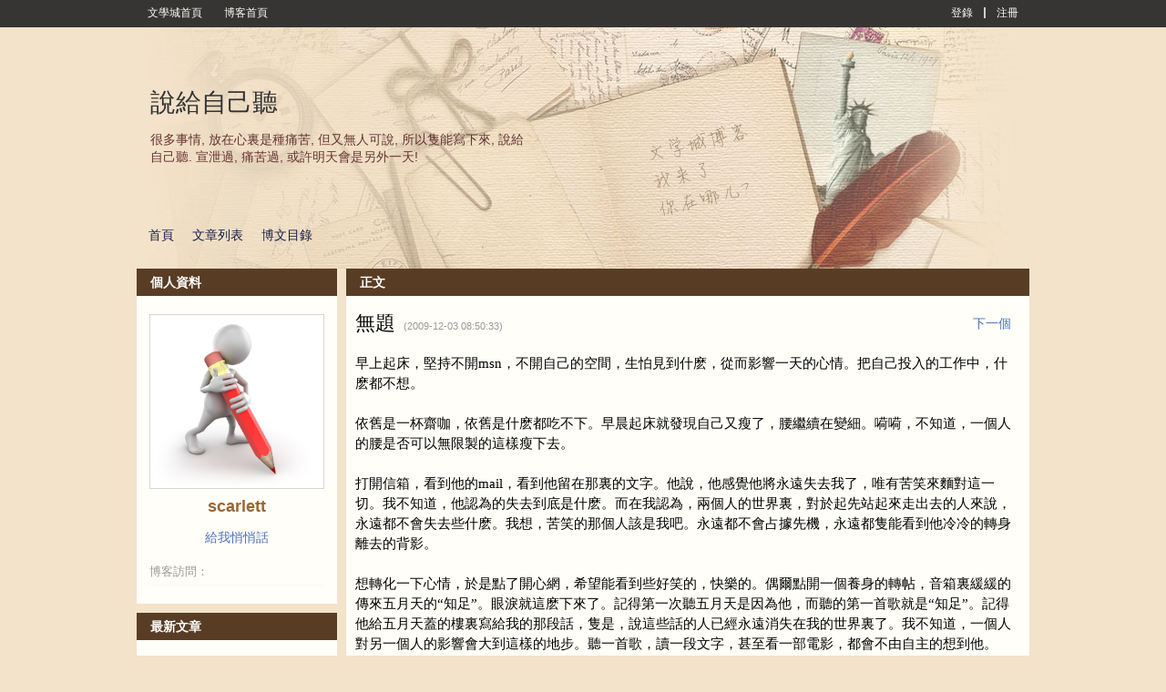

--- FILE ---
content_type: text/html; charset=UTF-8
request_url: https://zh.wenxuecity.com/blog/frontend.php?act=article&blogId=10828&date=200912&postId=2530
body_size: 10470
content:
<!DOCTYPE html PUBLIC "-//W3C//DTD XHTML 1.0 Transitional//EN" "//www.w3.org/TR/xhtml1/DTD/xhtml1-transitional.dtd">
<html xmlns="//www.w3.org/1999/xhtml">
<head>
  <meta http-equiv="Content-Type" content="text/html; charset=UTF-8">
  <meta http-equiv="X-UA-Compatible" content="IE=6;IE=7;IE=8;IE=9">
<!--  <meta property="og:image" name="og:image" content="" />-->
  <meta property="og:image" name="og:image" content="https://www.wenxuecity.com/images/twdelogo.jpg" />
  <meta property="og:image:width" content="1000" />
  <meta property="og:image:height" content="739" />
  <meta property="og:image:type" content="image/jpeg/png" />
  <meta property="og:title" content="無題 - 博客 | 文學城">
  <meta property="og:description" content="早上起床，堅持不開msn，不開自己的空間，生怕見到什麽，從而影響一天的心情。把自己投入的工作中，什麽都不想。依舊是一杯齋咖，依舊是什麽都吃不下。早晨起床就發現自己又瘦了，腰繼續在變細。嗬嗬，不知道，一個人的腰是否可以無限製的這樣瘦下去。...">
  <meta property="og:url" content="https://blog.wenxuecity.com/myblog/10828/200912/2530.html" />
  <meta name="twitter:card" content="summary_large_image" />
  <meta name="twitter:image" content="https://www.wenxuecity.com/images/twdelogo.jpg" />
  <meta name="twitter:site" content="@wenxuecity.com" />
  <meta name="twitter:title" content="無題" />
  <meta name="twitter:description" content="早上起床，堅持不開msn，不開自己的空間，生怕見到什麽，從而影響一天的心情。把自己投入的工作中，什麽都不想。依舊是一杯齋咖，依舊是什麽都吃不下。早晨起床就發現自己又瘦了，腰繼續在變細。嗬嗬，不知道，一個人的腰是否可以無限製的這樣瘦下去。..." />
  <meta name="twitter:url" content="https://blog.wenxuecity.com/myblog/10828/200912/2530.html" />
  <title>無題 - 博客 | 文學城</title>
  <link rel="icon" href="//www.wenxuecity.com/images/wxc-logo.gif" type="image/x-icon">
  <link href="/blog/css/global-gb2312.css" rel="stylesheet" type="text/css"/>
  <link rel="stylesheet" href="/blog/css/style-blog.css?ver=202101" type="text/css"/>
  <link rel="stylesheet" href="/blog/css/blog-frontend.css?ver=202402" type="text/css"/>
  <script src="//code.jquery.com/jquery-1.9.1.js"></script>
  <script language="JavaScript" type="text/JavaScript" src="/blog/js/func.js"></script>
  <script language="JavaScript" type="text/JavaScript" src="/blog/js/dragscrollable.js"></script>
  <script language="JavaScript" type="text/JavaScript" src="/blog/js/blog_func.js"></script>
        <link rel="stylesheet" id="blogCss" href="/blog/css/wxc_blog.css?1" type="text/css"/>
  <link rel="stylesheet" id="templateCss" href="" type="text/css"/>
<link rel="stylesheet" id="flipCss" href="" type="text/css"/>
  <!-- Google Analytics 4 Blog -->
<script async src="https://www.googletagmanager.com/gtag/js?id=G-EBY65SHFPZ"></script>
<script>
  window.dataLayer = window.dataLayer || [];
  function gtag(){dataLayer.push(arguments);}
  gtag('js', new Date());
  gtag('config', 'G-EBY65SHFPZ');
</script><link href="/css/nav_top.css?v4.3" rel="stylesheet" type="text/css"  media="all" />

<!-- SEO 聲明 -->
<link rel="canonical" href="https://blog.wenxuecity.com/myblog/10828/200912/2530.html">

<!-- 多語言版本聲明 -->
<link rel="alternate" hreflang="zh-Hans" href="https://blog.wenxuecity.com/myblog/10828/200912/2530.html">
<link rel="alternate" hreflang="zh-Hant" href="https://zh.wenxuecity.com/myblog/10828/200912/2530.html">
</head>
<body>
    <script language="JavaScript" type="text/JavaScript" src="/blog/js/spectrum.js"></script>
<link rel="stylesheet" href="/blog/css/spectrum.css" type="text/css"/>
<script language="JavaScript" type="text/JavaScript">
    $(function() {
      $(".pre_define").click(function() {
        $(this).addClass("on");
        $(".custom").removeClass("on");
        $("#preDefineTemplateForm").show();
        $("#customTemplateForm").hide();
      });
      
      $(".custom").click(function() {
        $(this).addClass("on");
        $(".pre_define").removeClass("on");
    	  $("#preDefineTemplateForm").hide();
    	  $("#customTemplateForm").show();
      });
    });
</script>
<div id="templateContainer" class="template" style="display:none;">
  <div class="tmp_type">
    <div class="pre_define type on">
      預定義模板
    </div>
    <div class="custom type">
      自定義模板
    </div>
  </div>
  <form id="customTemplateForm" action="/blog/frontend.php?act=customerTemplate" method="post" enctype="multipart/form-data" style="display:none;">
    <div id="customTemplate" class="blog-template">
        <input type="hidden" id="blogId" name="blogId" value="10828"/>
        <div class="custom-left">
          <div class="item">
            <span class="title">博客頭圖</span>
            <input type="file" name="file" id="uploadFile"/>
            <span>最佳顯示效果(980 * 265)</span>
          </div>
        </div>
        <div id="options">
          <input type="submit" id="save" name="save" value="保存"/>
          <input type="button" id="cancel" name="cancel" value="取消" onClick="javascript:window.location='http://zh.wenxuecity.com/blog/frontend.php?act=article&blogId=10828&date=200912&postId=2530'"/>
        </div>
        <div id="custom-templates">
          <div class="custom-right">
            <div class="item">
              <span class="title">博客背景色</span>
              <input type='text' class="color" id="background" name="background" 
                            value="#F3E3CA"
                            />
            </div>
            <div class="item">
              <span class="title">模塊背景</span>
              <input type='text' class="color" id="blkBackground" name="blkBackground" 
                            value="#FFFEF9"
                            />
            </div>
            <div class="item">
              <span class="title">模塊標題背景</span>
              <input type='text' class="color" id="blkTitleBackground" name="blkTitleBackground" 
                            value="#583D24"
                            />
            </div>
            <div class="item">
              <span class="title">模塊標題文字</span>
              <input type='text' class="color" id="blkTitle" name="blkTitle" 
                            value="#FFFFFF"
                            />
            </div>
          </div>
        </div>
    </div>
    <script language="JavaScript" type="text/JavaScript">
      $("#uploadFile").change(function() {
        var perview = $("#wxc_bloghead #blogHeadPic");
        if(perview.length <= 0) {
          perview = $('<img id="blogHeadPic" src="" style="width: 980px;"/>');
          $("#wxc_bloghead").append(perview);
        } else {
          perview.show();
        }
        
        var reader = new FileReader();
        reader.onload = function (e) {
          document.getElementById("blogHeadPic").src = e.target.result;
      	}
        
        reader.readAsDataURL(this.files[0]);
        
        $("#wxc_bloghead").css("background", "#FFFFFF");
      });
    
      var couldPlugin = true;
      if(navigator.userAgent.indexOf("MSIE 6") > 0 ||
          navigator.userAgent.indexOf("MSIE 7") > 0 ||
          navigator.userAgent.indexOf("MSIE 8") > 0) {
        couldPlugin = false;
      }
      if(couldPlugin) {
        $("#background").spectrum({
          change: function(color) {
            $("body").css("background", color.toHexString());
        	}
        });
        
        $("#blkBackground").spectrum({
          change: function(color) {
            $(".BLK_containerBody").css("background", color.toHexString());
        	}
        });
        
        $("#blkTitleBackground").spectrum({
          change: function(color) {
            $(".BLK_containerHead").css("background", color.toHexString());
        	}
        });
        
        $("#blkTitle").spectrum({
          change: function(color) {
            $(".BLK_containerHead .title").css("color", color.toHexString());
        	}
        });
      } else {
      }
    </script>
  </form>
  <form id="preDefineTemplateForm" action="/blog/frontend.php?act=templateSave" method="post">
    <script language="JavaScript" type="text/JavaScript">
    	function templateSelect(path) {
    	  if(null == path || '' == path) {
    	    document.getElementById('templateCss').href = '';
    	    document.getElementById('blogCss').href = '/blog/css/wxc_blog.css?ver=202109';
    	    document.getElementById('flipCss').href = '';
    	    document.getElementById('templateName').value = '';
    	  } else {
    	    var cssPath = path;
    	    if(path.indexOf("wide:") >= 0) {
    	      cssPath = cssPath.replace("wide:", "");
    	      document.getElementById('blogCss').href = '/blog/css/wide_wxc_blog.css?ver=202109';
    	    } else {
    	      document.getElementById('blogCss').href = '/blog/css/wxc_blog.css?ver=202109';
    	    }
    	    document.getElementById('templateName').value = path;
    	    
    	    if('' != cssPath) {
    	    	document.getElementById('templateCss').href = '/blog/css/templates/' + cssPath + '/theme.css';
    	    } else {
    	      document.getElementById('templateCss').href = '';
    	    }
    	    
    	    if(cssPath.indexOf("right") >= 0 && path.indexOf("wide:") < 0) {
    	      document.getElementById('flipCss').href = '/blog/css/templates/right/right.css?ver=202109';
    	    } else {
    	      document.getElementById('flipCss').href = '';
    	    }
    	  }
    	}
    </script>
    <div id="blogTemplateContainer" class="blog-template-container">
      <div id="blogTemplate" class="blog-template">
        <input type="hidden" id="templateName" name="templateName" value=""/>
        <input type="hidden" id="blogId" name="blogId" value="10828"/>
        <div id="options">
          <input type="submit" id="save" name="save" value="保存"/>
          <input type="button" id="cancel" name="cancel" value="取消" onClick="javascript:window.location='http://zh.wenxuecity.com/blog/frontend.php?act=article&blogId=10828&date=200912&postId=2530'"/>
        </div>
        <div id="templates">
          <div class="template">
            <a onClick="javascript:templateSelect('left/1_10')">
              <img src="/blog/images/templates/1_10/thumb.jpg" />
            </a>
            <div class="temp-select">
              <span class="temp-desc">攝影沙龍</span>
              <div class="style-select">
                <a class="style-option" onClick="javascript:templateSelect('left/1_10')">普通</a>
                <span class="line_s">|</span>
                <a class="style-option" onClick="javascript:templateSelect('wide:left/1_10')">寬屏</a>
              </div>
            </div>
          </div>
          <div class="template">
            <a onClick="javascript:templateSelect('right/1_11')">
              <img src="/blog/images/templates/1_11/thumb.jpg" />
            </a>
            <div class="temp-select">
              <span class="temp-desc">美圖欣賞</span>
              <div class="style-select">
                <a class="style-option" onClick="javascript:templateSelect('right/1_11')">普通</a>
                <span class="line_s">|</span>
                <a class="style-option" onClick="javascript:templateSelect('wide:right/1_11')">寬屏</a>
              </div>
            </div>
          </div>
          <div class="template">
            <a onClick="javascript:templateSelect('right/1_12')">
              <img src="/blog/images/templates/1_12/thumb.jpg" />
            </a>
            <div class="temp-select">
              <span class="temp-desc">音樂之聲</span>
              <div class="style-select">
                <a class="style-option" onClick="javascript:templateSelect('right/1_12')">普通</a>
                <span class="line_s">|</span>
                <a class="style-option" onClick="javascript:templateSelect('wide:right/1_12')">寬屏</a>
              </div>
            </div>
          </div>
          <div class="template">
            <a onClick="javascript:templateSelect('left/1_13')">
              <img src="/blog/images/templates/1_13/thumb.jpg" />
            </a>
            <div class="temp-select">
              <span class="temp-desc">視頻瀏覽</span>
              <div class="style-select">
                <a class="style-option" onClick="javascript:templateSelect('left/1_13')">普通</a>
                <span class="line_s">|</span>
                <a class="style-option" onClick="javascript:templateSelect('wide:left/1_13')">寬屏</a>
              </div>
            </div>
          </div>
          <div class="template">
            <a onClick="javascript:templateSelect('right/1_14')">
              <img src="/blog/images/templates/1_14/thumb.jpg" />
            </a>
            <div class="temp-select">
              <span class="temp-desc">寵物寶貝</span>
              <div class="style-select">
                <a class="style-option" onClick="javascript:templateSelect('right/1_14')">普通</a>
                <span class="line_s">|</span>
                <a class="style-option" onClick="javascript:templateSelect('wide:right/1_14')">寬屏</a>
              </div>
            </div>
          </div>
          <div class="template">
            <a onClick="javascript:templateSelect(null)">
              <img src="/blog/images/templates/default/thumb.jpg" />
            </a>
            <div class="temp-select">
              <span class="temp-desc">默認模板</span>
              <div class="style-select">
                <a class="style-option" onClick="javascript:templateSelect(null)">普通</a>
                <span class="line_s">|</span>
                <a class="style-option" onClick="javascript:templateSelect('wide:')">寬屏</a>
              </div>
            </div>
          </div>
          <div class="template">
            <a onClick="javascript:templateSelect('right/1_1')">
              <img src="/blog/images/templates/1_1/thumb.jpg" />
            </a>
            <div class="temp-select">
              <span class="temp-desc">嘻哈戀人</span>
              <div class="style-select">
                <a class="style-option" onClick="javascript:templateSelect('right/1_1')">普通</a>
                <span class="line_s">|</span>
                <a class="style-option" onClick="javascript:templateSelect('wide:right/1_1')">寬屏</a>
              </div>
            </div>
          </div>
          <div class="template">
            <a onClick="javascript:templateSelect('left/1_2')">
              <img src="/blog/images/templates/1_2/thumb.jpg" />
            </a>
            <div class="temp-select">
              <span class="temp-desc">科技路標</span>
              <div class="style-select">
                <a class="style-option" onClick="javascript:templateSelect('left/1_2')">普通</a>
                <span class="line_s">|</span>
                <a class="style-option" onClick="javascript:templateSelect('wide:left/1_2')">寬屏</a>
              </div>
            </div>
          </div>
          <div class="template">
            <a onClick="javascript:templateSelect('left/1_3')">
              <img src="/blog/images/templates/1_3/thumb.jpg" />
            </a>
            <div class="temp-select">
              <span class="temp-desc">雲淡風清</span>
              <div class="style-select">
                <a class="style-option" onClick="javascript:templateSelect('left/1_3')">普通</a>
                <span class="line_s">|</span>
                <a class="style-option" onClick="javascript:templateSelect('wide:left/1_3')">寬屏</a>
              </div>
            </div>
          </div>
          <div class="template">
            <a onClick="javascript:templateSelect('right/1_4')">
              <img src="/blog/images/templates/1_4/thumb.jpg" />
            </a>
            <div class="temp-select">
              <span class="temp-desc">木製長槍</span>
              <div class="style-select">
                <a class="style-option" onClick="javascript:templateSelect('right/1_4')">普通</a>
                <span class="line_s">|</span>
                <a class="style-option" onClick="javascript:templateSelect('wide:right/1_4')">寬屏</a>
              </div>
            </div>
          </div>
          <div class="template">
            <a onClick="javascript:templateSelect('right/1_5')">
              <img src="/blog/images/templates/1_5/thumb.jpg" />
            </a>
            <div class="temp-select">
              <span class="temp-desc">時光沙漏</span>
              <div class="style-select">
                <a class="style-option" onClick="javascript:templateSelect('right/1_5')">普通</a>
                <span class="line_s">|</span>
                <a class="style-option" onClick="javascript:templateSelect('wide:right/1_5')">寬屏</a>
              </div>
            </div>
          </div>
          <div class="template">
            <a onClick="javascript:templateSelect('left/1_6')">
              <img src="/blog/images/templates/1_6/thumb.jpg" />
            </a>
            <div class="temp-select">
              <span class="temp-desc">曾經滄海</span>
              <div class="style-select">
                <a class="style-option" onClick="javascript:templateSelect('left/1_6')">普通</a>
                <span class="line_s">|</span>
                <a class="style-option" onClick="javascript:templateSelect('wide:left/1_6')">寬屏</a>
              </div>
            </div>
          </div>
          <div class="template">
            <a onClick="javascript:templateSelect('right/1_7')">
              <img src="/blog/images/templates/1_7/thumb.jpg" />
            </a>
            <div class="temp-select">
              <span class="temp-desc">時尚節拍</span>
              <div class="style-select">
                <a class="style-option" onClick="javascript:templateSelect('right/1_7')">普通</a>
                <span class="line_s">|</span>
                <a class="style-option" onClick="javascript:templateSelect('wide:right/1_7')">寬屏</a>
              </div>
            </div>
          </div>
          <div class="template">
            <a onClick="javascript:templateSelect('right/1_8')">
              <img src="/blog/images/templates/1_8/thumb.jpg" />
            </a>
            <div class="temp-select">
              <span class="temp-desc">政話時分</span>
              <div class="style-select">
                <a class="style-option" onClick="javascript:templateSelect('right/1_8')">普通</a>
                <span class="line_s">|</span>
                <a class="style-option" onClick="javascript:templateSelect('wide:right/1_8')">寬屏</a>
              </div>
            </div>
          </div>
          <div class="template">
            <a onClick="javascript:templateSelect('right/1_9')">
              <img src="/blog/images/templates/1_9/thumb.jpg" />
            </a>
            <div class="temp-select">
              <span class="temp-desc">佛手天下</span>
              <div class="style-select">
                <a class="style-option" onClick="javascript:templateSelect('right/1_9')">普通</a>
                <span class="line_s">|</span>
                <a class="style-option" onClick="javascript:templateSelect('wide:right/1_9')">寬屏</a>
              </div>
            </div>
          </div>
          <!-- End templates -->
        </div>
      </div>
    </div>
  </form>
</div>  <!-- top bar -->
  <div id="wxc_blogtop" class="wxc_blogtop" style="z-index: 512; display: block; position: fixed; top: 0px; width: 100%;">
    <div id="topbar_main" class="topbar_main">
  <div id="topbar_left" class="topbar_left">
    <span class="link">
      <a href="//www.wenxuecity.com/">
        文學城首頁
      </a>
    </span>
    <span class="link">
      <a href="//blog.wenxuecity.com/">
        博客首頁
      </a>
    </span>
      </div>
  <div id="topbar_right" class="topbar_right">
  	    <span class="link">
      <a href="//passport.wenxuecity.com/login.php?redirect=http%3A%2F%2Fzh.wenxuecity.com%2Fblog%2Ffrontend.php%3Fact%3Darticle%26blogId%3D10828%26date%3D200912%26postId%3D2530">登錄</a>
    </span>
    <span class="line_s"></span>
    <span class="link">
      <a href="//passport.wenxuecity.com/login.php?redirect=http%3A%2F%2Fzh.wenxuecity.com%2Fblog%2Ffrontend.php%3Fact%3Darticle%26blogId%3D10828%26date%3D200912%26postId%3D2530">注冊</a>
    </span>
      </div>
</div>  </div>
  <!-- end top bar -->
  <div id="wxc_blog" class="wxc_blog">
    <!-- blog head -->
    <div id="wxc_bloghead" class="wxc_bloghead">
      <div id="headarea" class="headarea">
  <div id="blogTitle" class="blogtoparea">
    <h1 id="blogname" class="blogtitle">
      <a href="/myblog/10828/">
        <span id="blognamespan">說給自己聽</span>
              </a>
    </h1>
    <span id="blogDesc" class="blogdesc">
      很多事情, 放在心裏是種痛苦, 但又無人可說, 所以隻能寫下來, 說給自己聽. 宣泄過, 痛苦過, 或許明天會是另外一天!
    </span>
  </div>
  <div id="blognav" class="blognav">
    <div id="blognavBg" class="blognavBg"></div>
    <div class="blognavInfo">
        <a href="/myoverview/10828/">首頁</a>
        <a href="/myblog/10828/all.html">文章列表</a>
        <a href="/myindex/10828/">博文目錄</a>
    </div>
  </div>
</div>
<img id="blogHeadPic" src="" style="width:980px; display: none"/>
    <script type="text/javascript">
          function showQ(){
            if(!document.getElementById('applyhaiwaiw')){
              var layer = document.createElement("DIV");
              layer.id="qrbox";
              var html="";         
              layer.innerHTML = html;
              var body = document.getElementById("wxc_blog").parentNode;
              body.appendChild(layer);
            }else{
              $("#applyhaiwaiw").css("display","inline");
            }
          }
          
          function hideQ(){
            $("#applyhaiwaiw").css("display","none");
          }
    </script>
    <div id="applyhaiwaiw" style="display: none;">
       <div id="applyhaiwai" onclick="hideQ();"></div>
       <div id="applyhaiwaibox">
          <img src="/images/cancel.png" width="30px" style="opacity: 0.2;cursor: pointer;float:right; margin-bottom:10px;margin-right: 20px" onclick="hideQ();">
          <p style="margin: 50px 0 50px">
            <a target="_blank" href="https://www.haiwai.com/blog/user/17298">
                <img style="width: 383px" src="/blog/images/ttleft.svg">
            </a>
            <img style="width: 459px"  src="/blog/images/ttright.svg">
          </p>  
          <p>將我的博客複製一份至《海外博客》</p>
          <p class="small">由於數據量較大，請您耐心等待複製完成</p>
          <a class="applybtn bg" onclick="javascript:return window.confirm('確定複製嗎');" href="/blog/?act=haiwai_blog_import&blogid=10828" target="_self">複製</a>
       </div>
    </div>    </div>
    <!-- end blog head -->
    
    <!-- blog body -->
    <div id="wxc_blogbody" class="wxc_blogbody">
      <div id="column_1" class="BLK_colW22 BLK_colFirst">
        <div id="module_userinfo" class="BLK_container">
  <div class="BLK_containerHead">
    <span class="title">個人資料</span>
  </div>
  <div class="BLK_containerBody">
    <div class="info">
      <div id="" class="info_img">
                    <a href="/members/index.php?act=profile&cid=scarlett">
                      <img id="userPhoto" 
              title="scarlett" alt="scarlett" 
              src="/members/script/blogAvatar.php?uid=356105"
              style="max-width: 190px; width: 190px;"/>
          </a>
          <br>
      </div>
      <div class="info_txt">
        <div class="info_name">
          <span class="BLK_txtb">
                        <a href="//passport.wenxuecity.com/members/index.php?act=profile&cid=scarlett">
           	  <strong id="username">scarlett</strong>
            </a>
                                  </span>
        </div>
      </div>
      <div class="options">
        <div class="option">
          <a href="//www.wenxuecity.com/qqh/index.php?act=write&cid=scarlett" target="_blank">給我悄悄話</a>
        </div>
                      </div>
      <div class="info_list">
        <ul>
          <li>
            <span class="BLK_txtc">博客訪問：</span>
            <span class="value">
             <strong><script language="JavaScript" type="text/javascript" src="//count.wenxuecity.com/service/count/script/all.php?clear=1&id=10828&format=true"></script></strong>
            </span>
          </li>
        </ul>
      </div>
    </div>
  </div>
  <div class="BLK_containerFoot"></div>
</div>
	<!-- 海外博客開通-->
				<div id="module_category" class="BLK_container">
  <div class="BLK_containerHead">
    <span class="title">最新文章</span>
  </div>
  <div class="BLK_containerBody">
    <div class="menuList blog_classList">
      <ul>
                <li>
          <div class="menuCell_main">
            <span>
              <a href="/myblog/10828/201001/21256.html">
                <span>最後的關於他</span>
              </a>
            </span>
          </div>
          <div class="menuCell_bot"></div>
        </li>
                <li>
          <div class="menuCell_main">
            <span>
              <a href="/myblog/10828/200912/33566.html">
                <span>平安夜</span>
              </a>
            </span>
          </div>
          <div class="menuCell_bot"></div>
        </li>
                <li>
          <div class="menuCell_main">
            <span>
              <a href="/myblog/10828/200912/16381.html">
                <span>無語</span>
              </a>
            </span>
          </div>
          <div class="menuCell_bot"></div>
        </li>
                <li>
          <div class="menuCell_main">
            <span>
              <a href="/myblog/10828/200912/13927.html">
                <span>送給自己</span>
              </a>
            </span>
          </div>
          <div class="menuCell_bot"></div>
        </li>
                <li>
          <div class="menuCell_main">
            <span>
              <a href="/myblog/10828/200912/7824.html">
                <span>走到哪裏，算哪裏</span>
              </a>
            </span>
          </div>
          <div class="menuCell_bot"></div>
        </li>
                <li>
          <div class="menuCell_main">
            <span>
              <a href="/myblog/10828/200912/4704.html">
                <span>隨便寫寫</span>
              </a>
            </span>
          </div>
          <div class="menuCell_bot"></div>
        </li>
                <li>
          <div class="menuCell_main">
            <span>
              <a href="/myblog/10828/200912/2530.html">
                <span>無題</span>
              </a>
            </span>
          </div>
          <div class="menuCell_bot"></div>
        </li>
                <li>
          <div class="menuCell_main">
            <span>
              <a href="/myblog/10828/200912/1489.html">
                <span>一切都會好的</span>
              </a>
            </span>
          </div>
          <div class="menuCell_bot"></div>
        </li>
                <li>
          <div class="menuCell_main">
            <span>
              <a href="/myblog/10828/200912/1067.html">
                <span>手足無措</span>
              </a>
            </span>
          </div>
          <div class="menuCell_bot"></div>
        </li>
                <li>
          <div class="menuCell_main">
            <span>
              <a href="/myblog/10828/200912/148.html">
                <span>原來，隻適合回憶</span>
              </a>
            </span>
          </div>
          <div class="menuCell_bot"></div>
        </li>
              </ul>
    </div>
  </div>
  <div class="BLK_containerFoot"></div>
</div>

<div id="module_category" class="BLK_container">
  <div class="BLK_containerHead">
    <span class="title">文章分類</span>
  </div>
  <div class="BLK_containerBody">
    <div class="menuList blog_classList">
      <ul>
                <li>
          <div class="menuCell_main">
            <span>
              <a href="/myblog/10828/0.html">
                <span>我的文章</span>
                <em>(151)</em>
                              </a>
            </span>
          </div>
          <div class="menuCell_bot"></div>
        </li>
              </ul>
    </div>
  </div>
  <div class="BLK_containerFoot"></div>
</div>

<div id="module_archives" class="BLK_container">
  <div class="BLK_containerHead">
    <span class="title">歸檔</span>
  </div>
  <div class="BLK_containerBody">
    <div class="menuList fileList">
            <div id="archive_2006" class="fileCell fileCell_open">
        <p class="fileList_year" onclick='tgDisplay("2006_list", this);'>
        <span>2006</span>
        <em>(1)</em>
        </p>
        <div id="2006_list" class="fileList_month" style="display: none;">
          <ul>
                                                            <li>
              <div class="menuCell_main">
                <span>
                  <a href="/myblog/10828/200606/">06月 (1)</a>
                </span>
              </div>
              <div class="menuCell_bot"></div>
            </li>
                                  </ul>
        </div>
      </div>
            <div id="archive_2008" class="fileCell fileCell_open">
        <p class="fileList_year" onclick='tgDisplay("2008_list", this);'>
        <span>2008</span>
        <em>(101)</em>
        </p>
        <div id="2008_list" class="fileList_month" style="display: none;">
          <ul>
                                                            <li>
              <div class="menuCell_main">
                <span>
                  <a href="/myblog/10828/200803/">03月 (12)</a>
                </span>
              </div>
              <div class="menuCell_bot"></div>
            </li>
                                                <li>
              <div class="menuCell_main">
                <span>
                  <a href="/myblog/10828/200804/">04月 (17)</a>
                </span>
              </div>
              <div class="menuCell_bot"></div>
            </li>
                                                <li>
              <div class="menuCell_main">
                <span>
                  <a href="/myblog/10828/200805/">05月 (6)</a>
                </span>
              </div>
              <div class="menuCell_bot"></div>
            </li>
                                                <li>
              <div class="menuCell_main">
                <span>
                  <a href="/myblog/10828/200806/">06月 (2)</a>
                </span>
              </div>
              <div class="menuCell_bot"></div>
            </li>
                                                <li>
              <div class="menuCell_main">
                <span>
                  <a href="/myblog/10828/200807/">07月 (8)</a>
                </span>
              </div>
              <div class="menuCell_bot"></div>
            </li>
                                                <li>
              <div class="menuCell_main">
                <span>
                  <a href="/myblog/10828/200808/">08月 (5)</a>
                </span>
              </div>
              <div class="menuCell_bot"></div>
            </li>
                                                <li>
              <div class="menuCell_main">
                <span>
                  <a href="/myblog/10828/200810/">10月 (4)</a>
                </span>
              </div>
              <div class="menuCell_bot"></div>
            </li>
                                                <li>
              <div class="menuCell_main">
                <span>
                  <a href="/myblog/10828/200811/">11月 (22)</a>
                </span>
              </div>
              <div class="menuCell_bot"></div>
            </li>
                                                <li>
              <div class="menuCell_main">
                <span>
                  <a href="/myblog/10828/200812/">12月 (25)</a>
                </span>
              </div>
              <div class="menuCell_bot"></div>
            </li>
                                  </ul>
        </div>
      </div>
            <div id="archive_2009" class="fileCell fileCell_open">
        <p class="fileList_year" onclick='tgDisplay("2009_list", this);'>
        <span>2009</span>
        <em>(48)</em>
        </p>
        <div id="2009_list" class="fileList_month" style="display: none;">
          <ul>
                                                            <li>
              <div class="menuCell_main">
                <span>
                  <a href="/myblog/10828/200901/">01月 (5)</a>
                </span>
              </div>
              <div class="menuCell_bot"></div>
            </li>
                                                <li>
              <div class="menuCell_main">
                <span>
                  <a href="/myblog/10828/200902/">02月 (1)</a>
                </span>
              </div>
              <div class="menuCell_bot"></div>
            </li>
                                                <li>
              <div class="menuCell_main">
                <span>
                  <a href="/myblog/10828/200903/">03月 (4)</a>
                </span>
              </div>
              <div class="menuCell_bot"></div>
            </li>
                                                <li>
              <div class="menuCell_main">
                <span>
                  <a href="/myblog/10828/200905/">05月 (3)</a>
                </span>
              </div>
              <div class="menuCell_bot"></div>
            </li>
                                                <li>
              <div class="menuCell_main">
                <span>
                  <a href="/myblog/10828/200906/">06月 (1)</a>
                </span>
              </div>
              <div class="menuCell_bot"></div>
            </li>
                                                <li>
              <div class="menuCell_main">
                <span>
                  <a href="/myblog/10828/200907/">07月 (1)</a>
                </span>
              </div>
              <div class="menuCell_bot"></div>
            </li>
                                                <li>
              <div class="menuCell_main">
                <span>
                  <a href="/myblog/10828/200908/">08月 (6)</a>
                </span>
              </div>
              <div class="menuCell_bot"></div>
            </li>
                                                <li>
              <div class="menuCell_main">
                <span>
                  <a href="/myblog/10828/200909/">09月 (10)</a>
                </span>
              </div>
              <div class="menuCell_bot"></div>
            </li>
                                                <li>
              <div class="menuCell_main">
                <span>
                  <a href="/myblog/10828/200911/">11月 (8)</a>
                </span>
              </div>
              <div class="menuCell_bot"></div>
            </li>
                                                <li>
              <div class="menuCell_main">
                <span>
                  <a href="/myblog/10828/200912/">12月 (9)</a>
                </span>
              </div>
              <div class="menuCell_bot"></div>
            </li>
                                  </ul>
        </div>
      </div>
            <div id="archive_2010" class="fileCell fileCell_open">
        <p class="fileList_year" onclick='tgDisplay("2010_list", this);'>
        <span>2010</span>
        <em>(1)</em>
        </p>
        <div id="2010_list" class="fileList_month" style="display: none;">
          <ul>
                                                            <li>
              <div class="menuCell_main">
                <span>
                  <a href="/myblog/10828/201001/">01月 (1)</a>
                </span>
              </div>
              <div class="menuCell_bot"></div>
            </li>
                                  </ul>
        </div>
      </div>
          </div>
  </div>
  <div class="BLK_containerFoot"></div>
</div>

<div id="module_category" class="BLK_container">
  <div class="BLK_containerHead">
    <span class="title">最新評論</span>
  </div>
  <div class="BLK_containerBody">
    <div class="menuList blog_classList">
      <ul>
                <li style="padding: 0">
          <div class="menuCell_main">
            <span>
              <a href="/myblog/10828/200912/7824.html?#comment_9310">
                <span><p>回複五弟五哥的評論:
看到你的留言，心裏的感覺，真的...</p></span>
              </a>
            </span>
          </div>
          <div class="menuCell_bot"></div>
        </li>
                <li style="padding: 0">
          <div class="menuCell_main">
            <span>
              <a href="/myblog/10828/200912/148.html?#comment_9079">
                <span><p>時間會幫助我們帶走所有的傷和痛。原來，有些人，有些...</p></span>
              </a>
            </span>
          </div>
          <div class="menuCell_bot"></div>
        </li>
                <li style="padding: 0">
          <div class="menuCell_main">
            <span>
              <a href="/myblog/10828/200912/1067.html?#comment_9075">
                <span><p>俺認為你遇到了錯誤的人！
瀟灑的揮揮手，向前走吧，...</p></span>
              </a>
            </span>
          </div>
          <div class="menuCell_bot"></div>
        </li>
                <li style="padding: 0">
          <div class="menuCell_main">
            <span>
              <a href="/myblog/10828/200912/2530.html?#comment_9071">
                <span><p>咋就那麽多傷感？
找點什麽體育活動，讓自己疲勞，讓...</p></span>
              </a>
            </span>
          </div>
          <div class="menuCell_bot"></div>
        </li>
                <li style="padding: 0">
          <div class="menuCell_main">
            <span>
              <a href="/myblog/10828/200912/1489.html?#comment_9063">
                <span><p>會好的，一切都會好的。</p></span>
              </a>
            </span>
          </div>
          <div class="menuCell_bot"></div>
        </li>
                <li style="padding: 0">
          <div class="menuCell_main">
            <span>
              <a href="/myblog/10828/200912/4704.html?#comment_9058">
                <span><p>“明天要繼續好好努力了。我知道，現在最最重要的任務...</p></span>
              </a>
            </span>
          </div>
          <div class="menuCell_bot"></div>
        </li>
                <li style="padding: 0">
          <div class="menuCell_main">
            <span>
              <a href="/myblog/10828/200912/7824.html?#comment_9055">
                <span><p>可怕的事情是自己放棄自己。
俺這裏今天陰天下雨，涼...</p></span>
              </a>
            </span>
          </div>
          <div class="menuCell_bot"></div>
        </li>
                <li style="padding: 0">
          <div class="menuCell_main">
            <span>
              <a href="/myblog/10828/200911/41515.html?#comment_42103">
                <span><p>回複五弟五哥的評論:
謝謝你，真的很感謝。感謝你一直...</p></span>
              </a>
            </span>
          </div>
          <div class="menuCell_bot"></div>
        </li>
                <li style="padding: 0">
          <div class="menuCell_main">
            <span>
              <a href="/myblog/10828/200911/40378.html?#comment_42091">
                <span><p>回複五弟五哥的評論:
曾經堅信過，找個愛我的人共度一...</p></span>
              </a>
            </span>
          </div>
          <div class="menuCell_bot"></div>
        </li>
                <li style="padding: 0">
          <div class="menuCell_main">
            <span>
              <a href="/myblog/10828/200911/40378.html?#comment_42012">
                <span><p>人們說，找個愛你的人，可以接受的好人，可以溫暖平安...</p></span>
              </a>
            </span>
          </div>
          <div class="menuCell_bot"></div>
        </li>
              </ul>
    </div>
  </div>
  <div class="BLK_containerFoot"></div>
</div>
      </div>
      <div id="column_2" class="BLK_colW76">
        <div id='fullScreenImg' style='position: fixed; overflow: scroll; background: black; width: 100%; height: 95%; top: 30px; left:0px; z-index: 510; display: none;'>
  <img id="closePic" src="/blog/images/close_pic.png" style='position: fixed; top: 35px; width: 70px; height: auto; right:20px; z-index: 511;'></img>
  <table style='width: 100%; height: 100%; margin: 15px;'>
    <tr>
      <td id="imgShower" align="center" valign="middle">
      </td>
   </tr>
 </table>
</div>
<div id="module_articleList" class="BLK_container">
  <div class="BLK_containerHead">
    <span class="title">正文</span>
      </div>
  <div class="BLK_containerBody">
    <div class="article_blk">
      <div class="articalTitle">
                  
        <!--        <div id="breadcrumb" style="margin-bottom:20px;color: #1b46737a;">-->
<!--          <span><a href="//blog.wenxuecity.com">博客</a></span>-->
<!--          <span>» <a href="/myoverview/10828/">scarlett</a></span>-->
<!--          <span>»</span>無題-->
<!--        </div>-->
          <div class="titleinfo"><h1 class="titleName BLK_txta" style="font-size: 22px;color: #080808">無題</h1>
          <span class="time BLK_txtc">(2009-12-03 08:50:33)</span>
          <a href="/myblog/10172/200709/37107.html" class="random-next">下一個</a></div>
              </div>
      <!--
      <div class="addthis_toolbox addthis_default_style "> 
		<a class="addthis_button_facebook_like" fb:like:layout="button_count"></a> 
		<a class="addthis_button_tweet"></a> 
		<a class="addthis_button_pinterest_pinit"></a> 
		<a class="addthis_counter addthis_pill_style"></a> 
		<script type="text/javascript">var addthis_config = {"data_track_addressbar":true};</script> 
		<script type="text/javascript">
		var addthis_config = {
    			/* your GA property ID goes here: */
    			data_ga_property: 'UA-38874158-1',
    			/* set to true to enable social tracking */
    			data_ga_social : true
		};
		</script> 

		<script type="text/javascript" src="//s7.addthis.com/js/300/addthis_widget.js#pubid=wenxuecity"></script> 
	  </div>
      -->
      
      <div id="" class="articalContent">
                  早上起床，堅持不開msn，不開自己的空間，生怕見到什麽，從而影響一天的心情。把自己投入的工作中，什麽都不想。<br /><!----><br /><!---->依舊是一杯齋咖，依舊是什麽都吃不下。早晨起床就發現自己又瘦了，腰繼續在變細。嗬嗬，不知道，一個人的腰是否可以無限製的這樣瘦下去。<br /><!----><br /><!---->打開信箱，看到他的mail，看到他留在那裏的文字。他說，他感覺他將永遠失去我了，唯有苦笑來麵對這一切。我不知道，他認為的失去到底是什麽。而在我認為，兩個人的世界裏，對於起先站起來走出去的人來說，永遠都不會失去些什麽。我想，苦笑的那個人該是我吧。永遠都不會占據先機，永遠都隻能看到他冷冷的轉身離去的背影。<br /><!----><br /><!---->想轉化一下心情，於是點了開心網，希望能看到些好笑的，快樂的。偶爾點開一個養身的轉帖，音箱裏緩緩的傳來五月天的“知足”。眼淚就這麽下來了。記得第一次聽五月天是因為他，而聽的第一首歌就是“知足”。記得他給五月天蓋的樓裏寫給我的那段話，隻是，說這些話的人已經永遠消失在我的世界裏了。我不知道，一個人對另一個人的影響會大到這樣的地步。聽一首歌，讀一段文字，甚至看一部電影，都會不由自主的想到他。<br /><!----><br /><!---->之前，一直在追一部連續劇，希望自己能投入一些東西而忘記不開心。隻是看到大結局的時候，不由的想到，這部片子的第一集是在他家看的，就是一個多月前。天氣突然變冷，我沒有帶夠衣服。他用被子包著我，用熱乎乎的身體幫我捂腳。整集都在哭，不知道是哭電視的情節，亦或是在哭自己。這或許就是他的魅力吧，人雖然走了，但我的生命中，從此充滿了他的影子。<br /><!----><br /><!---->正如那個他硬拉著我玩的遊戲，以為自己終於可以放棄了，終於解脫了，但是卻忍不住會去看，會去玩。或許，有些事於我來說，已經成為習慣。雖然在的時候總認為是種負擔，一旦放下，卻感覺生命中似乎少了什麽。<br /><!----><br /><!---->人，是不是都這樣矛盾？亦或，隻有我如此？
              </div>
              <script type="text/javascript">
	function forumSelected() {
		var forumId = $("#forumId").val();
		if(forumId == null || '' == forumId) {
		  alert('請選擇論壇.');
		} else {
		  
		}
	}
</script>
<div id="postManageBar" class="post_manage_bar">
  <div class="manage_option">
    [ <a href="/blog/frontend.php?act=articlePrint&blogId=10828&date=200912&postId=2530" target="_blank">打印</a> ]
  </div>
  <div class="manage_option">
    [ <a href="//www.wenxuecity.com/bookmark/script/add.php?title=%5B%E5%8D%9A%E5%AE%A2%5Dscarlett%3A%E6%97%A0%E9%A2%98&link=http%3A%2F%2Fzh.wenxuecity.com%2Fblog%2Ffrontend.php%3Fact%3Darticle%26blogId%3D10828%26date%3D200912%26postId%3D2530&category=blog&itemType=200912&itemID=2530" target="_blank">加入書簽</a> ]
  </div>
    <style>
    #wechatshare{background:#000;position:fixed;z-index:0;width:100%;height:100%;left:0;top:0;filter:alpha(opacity=60);-moz-opacity:0.6;opacity:0.6}
    #panelbox{position:relative;text-align:center;background:#fff;width:580px;height:320px;padding-top:40px;left:35%;top:25%;position:fixed;z-index:2;border-radius:15px}
    #panelbox h3{font-size:15px;color:#44753c}
    #panelbox h3 img{width:21px;vertical-align:middle;padding:0 3px}
    #panelbox center{padding-top:10px}
    #panelbox center img{width:200px}
  </style>
  <script type="text/javascript">
    function showQRCode(imgurl){
      if(!document.getElementById('qrbox')){
        var layer = document.createElement("DIV");
        layer.id="qrbox";
        
        var html="";
        html+='<div id="wechatshare" onclick="hideQRCode();">';
        html+='</div>';
        html+='<div id="panelbox">';
        html+='    <h3>打開微信<img src="/news/images/icon_qrcode.gif" />掃一掃[Scan QR Code]，打開網頁後點擊屏幕右上角分享按鈕</h3>';
        html+='    <center><img alt="右鍵另存為下載到本地" src="'+imgurl+'"></center>';
        html+='</div>';
        
        layer.innerHTML = html;
        var body = document.getElementById("wxc_blog").parentNode;
        body.appendChild(layer);
      }else{
        $("#qrbox").css("display","inline");
      }
    }
    
    function hideQRCode(){
    	$("#qrbox").css("display","none");
    }
  </script>
  <div class="manage_option">
    <a target="_self" href="#" onclick="showQRCode('https://api.qrserver.com/v1/create-qr-code/?size=200x200&data=https%3A%2F%2Fm.wenxuecity.com%2Fmyblog%2F10828%2F200912%2F2530.html%3Famp%3D1');return false;"><img src="/news/images/btn_sharewechat.gif" style="width:auto;height:auto"></a>
  </div>
    
    </div>        <div class="tagMore">
          <div class="tag BLK_txtc">
            <a id="" target="_blank" href="/myblog/10828/200912/2530.html">
              閱讀
            </a>
            <em>(<script language="JavaScript" type="text/javascript" src="//count.wenxuecity.com/service/count/script/do.php?clear=1&type=10828&id=2530&refresh=true"></script>)</em>
            ┆
            <a id="" href="/myblog/10828/200912/2530.html?#comments" target="_blank">評論</a>
                        <em>(1)</em>
                      </div>
        </div>
            
              <!-- comments -->
        <div id="comments" class="comments">
          <div class="commentsTitle">
            <div class="commentsLabel">
              <strong>評論</strong>
            </div>
          </div>
                    
                                              <div id="comment_9071" class="comment">
              <div class="comment-l">
                <img onerror="this.src='/blog/images/def_head.jpg'" src="//passport.wenxuecity.com/members/script/blogAvatar.php?uid=651682" style="width: 80px; border: 1px solid #D3D7D4;"/>
              </div>
              <div class="comment-r">
                <span class="comment_username">
                                    <a href="/myblog/39984/" target="_blank">五弟五哥</a>
                                  </span>
                <span class="comment_dateline">
                  <em class="BLK_txtc">2009-12-07 13:59:10</em>
                </span>
                                                <span class="comment_reply" username="五弟五哥">
                  <a href="#addComment">回複</a>
                </span>
                <span class="comment_reply">
                  <a href="//www.wenxuecity.com/qqh/index.php?act=write&cid=%E4%BA%94%E5%BC%9F%E4%BA%94%E5%93%A5">悄悄話</a>
                </span>
                                <span class="comment_msgbody" style="font-size: 16px;line-height: 24px">
                  咋就那麽多傷感？<br/>找點什麽體育活動，讓自己疲勞，讓自己解放。
                </span>
              </div>
            </div>
            <div class="BLK_j_linedot1"></div>
                        <script>
              $(".comment").each(function() {
                $(this).css("min-height", $(this).children(".comment-r").height());
              });
            </script>
            <div class="comments-paging">
                          </div>
             <!-- End commentstatus -->
           <!-- End commstatus -->
          <!-- Add comment -->
                    <div id="addComment" class="addComment">
                        <div class="non-comments">
              <a href="">登錄</a>後才可評論.
            </div>
                      </div>
           <!-- End -->
          <!-- End add comment -->
        </div>
        <!-- end comments -->
          </div>
    <div class="BLK_containerFoot"></div>
  </div>
</div>      </div>
    </div>
    <!-- end blog body -->
    <img src="//pixel.wenxuecity.com/images/pixel.gif?refe=none" style="display: none" height="1" width="1"/>
    
  </div>
  <!-- <script type="text/javascript" src="//tags.crwdcntrl.net/c/9166/cc.js?ns=_cc9166" id="LOTCC_9166"></script>
  <script type="text/javascript" language="javascript">_cc9166.bcp();</script>
  quantcast code -->
<!-- <script type="text/javascript" src="//edge.quantserve.com/quant.js"></script>
<script type="text/javascript">_qacct="p-79ssY02WsBUJU";quantserve();</script>
<noscript><img src="//pixel.quantserve.com/pixel/p-79ssY02WsBUJU.gif" style="display: none" height="1" width="1" alt="Quantcast"/></noscript> -->

<!-- <script type="text/javascript">
var _gaq = _gaq || [];
_gaq.push(['_setAccount', 'UA-45285168-1']);
_gaq.push(['_setSampleRate', '20']);
_gaq.push(['_trackPageview']);
 
(function() {
var ga = document.createElement('script'); ga.type = 'text/javascript'; ga.async = true;
ga.src = ('https:' == document.location.protocol ? 'https://' : 'https://') + 'stats.g.doubleclick.net/dc.js';
var s = document.getElementsByTagName('script')[0]; s.parentNode.insertBefore(ga, s);
})();
</script> -->
</body>
</html>

--- FILE ---
content_type: application/javascript
request_url: https://zh.wenxuecity.com/blog/js/blog_func.js
body_size: 633
content:
$(function () {
  initListener();
});

$(window).load(function() {
  if($(".bloglist .content img").length > 0) {
    $(".bloglist .content img").each(function() {
      var width = -1;
      if($(".bloglist .content").length > 0) {
        width = $(".bloglist .content").width();
      }
      
      if($(this).width() > width) {
        $(this).removeAttr("width").removeAttr("height").css({"width":width + "px", "height":"auto"});
      }
      
      if(($(this).height() > 300)){
    	$(this).removeAttr("width").removeAttr("height").css({"width":"auto", "height":"300px"}); 
      }
    });
  }
  
  if($(".articalContent img").length > 0) {
    $(".articalContent img").each(function() {
      var width = -1;
      if($(".articalContent").length > 0) {
        width = $(".articalContent").width();
      }
      
      if($(this).width() > width) {
        $(this).removeAttr("width").removeAttr("height").css({"width":width + "px", "height":"auto"});
      }
    });
  }
});

initListener = function () {
  //回复评论
  $(".comment_reply").each(function () {
    $(this).click(function () {
      var username = $(this).attr("username");
      var text = "回复 '" + username + "' 的评论 : ";
      $("#postcomments").val(text);
    });
  });
  
  //放大图像点击事件
  if($('#fullScreenImg').length > 0) {
    $('#closePic').click(function() {
      $('#imgShower').empty();
      $('#fullScreenImg').hide();
    });
  }
  
  if($(".bloglist .content img").length > 0) {
    $(".bloglist .content img").each(function() {
      var width = -1;
      if($(".bloglist .content").length > 0) {
        width = $(".bloglist .content").width();
      }
      
      if(width > 0) {
        picProcess(this, width, true);
      }
    });
  }
  
  if($(".articalContent img").length > 0) {
    $(".articalContent img").each(function() {
      var width = -1;
      if($(".articalContent").length > 0) {
        width = $(".articalContent").width();
      }
      
      if(width > 0) {
        picProcess(this, width, false);
      }
    });
  }
}

picProcess = function(pic, parentWidth, autoCenter) {
  if($(pic).width() > parentWidth) {
//    $(pic).removeAttr("width").removeAttr("height").css({"width":parentWidth + "px", "height":"auto"});
  } else {
    if(autoCenter) {
      var center = $("<center></center>");
      var clone = $(pic).clone();
      center.append(clone);
      $(pic).replaceWith(center);
      pic = clone;
    }
  }
  
  mouseTip(pic, "点击查看原图");
  var src = $(pic).attr("src");
  $(pic).click(function(){
    var bigPic = $("<img class=\"overview\" src=\"" + src + "\"></img>")
    $('#imgShower').append(bigPic);
    $('#fullScreenImg').dragscrollable({dragSelector:'.overview:first', acceptPropagatedEvent: false});
    $('#fullScreenImg').show();
  });
}

mouseTip = function(c, text) {
  var x = 10;
  var y = 20;
  $(c).mouseover(function(e) {
    var tooltip = $("<div class='tooltip'>" + text + "</div>");
    $("body").append(tooltip);
    $(".tooltip").css({
      display:'block',
      left: e.pageX + x,
      top: e.pageY + y
    });
  }).mouseout(function() {
    $(".tooltip").remove();
  }).mousemove(function(e) {
    $(".tooltip").css({
      left: e.pageX + x,
      top: e.pageY + y
    });
  });
}